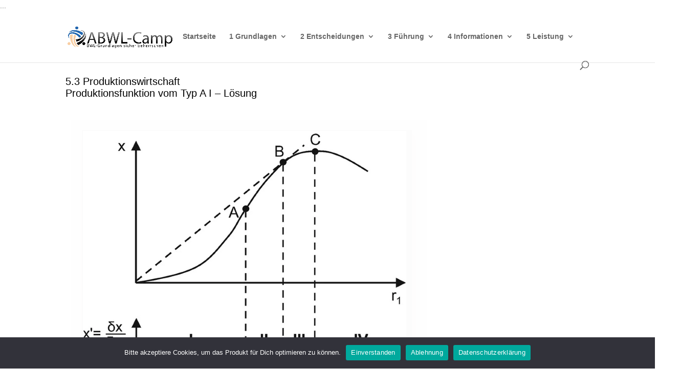

--- FILE ---
content_type: text/css
request_url: https://abwl-camp.de/wp-content/et-cache/2692/et-divi-dynamic-2692.css?ver=1769521189
body_size: 419
content:
@font-face{font-family:ETmodules;font-display:block;src:url(//abwl-camp.de/wp-content/themes/Divi/core/admin/fonts/modules/all/modules.eot);src:url(//abwl-camp.de/wp-content/themes/Divi/core/admin/fonts/modules/all/modules.eot?#iefix) format("embedded-opentype"),url(//abwl-camp.de/wp-content/themes/Divi/core/admin/fonts/modules/all/modules.woff) format("woff"),url(//abwl-camp.de/wp-content/themes/Divi/core/admin/fonts/modules/all/modules.ttf) format("truetype"),url(//abwl-camp.de/wp-content/themes/Divi/core/admin/fonts/modules/all/modules.svg#ETmodules) format("svg");font-weight:400;font-style:normal}

--- FILE ---
content_type: text/css
request_url: https://abwl-camp.de/wp-content/et-cache/2692/et-core-unified-deferred-2692.min.css?ver=1769521189
body_size: 1002
content:
.et_pb_section_0.et_pb_section{padding-top:18px}.et_pb_row_0.et_pb_row{margin-top:-5px!important;margin-right:auto!important;margin-left:auto!important}.et_pb_text_0.et_pb_text{color:#000000!important}.et_pb_text_0{font-size:20px}.et_pb_image_0{padding-bottom:0px;text-align:left;margin-left:0}.et_pb_text_1{min-height:84.8px;padding-top:27px!important;padding-bottom:0px!important;margin-top:-79px!important}.et_pb_text_2{min-height:32.8px;margin-bottom:23px!important}body #page-container .et_pb_section .et_pb_button_0{border-radius:100px}body #page-container .et_pb_section .et_pb_button_0,body #page-container .et_pb_section .et_pb_button_0:hover{padding:0.3em 1em!important}body #page-container .et_pb_section .et_pb_button_0:before,body #page-container .et_pb_section .et_pb_button_0:after{display:none!important}.et_pb_button_0,.et_pb_button_0:after{transition:all 300ms ease 0ms}.et_pb_code_0{margin-bottom:14px!important}@media only screen and (max-width:980px){.et_pb_text_0{font-size:20px}.et_pb_image_0 .et_pb_image_wrap img{width:auto}}@media only screen and (max-width:767px){.et_pb_text_0{font-size:18px}.et_pb_image_0 .et_pb_image_wrap img{width:auto}}